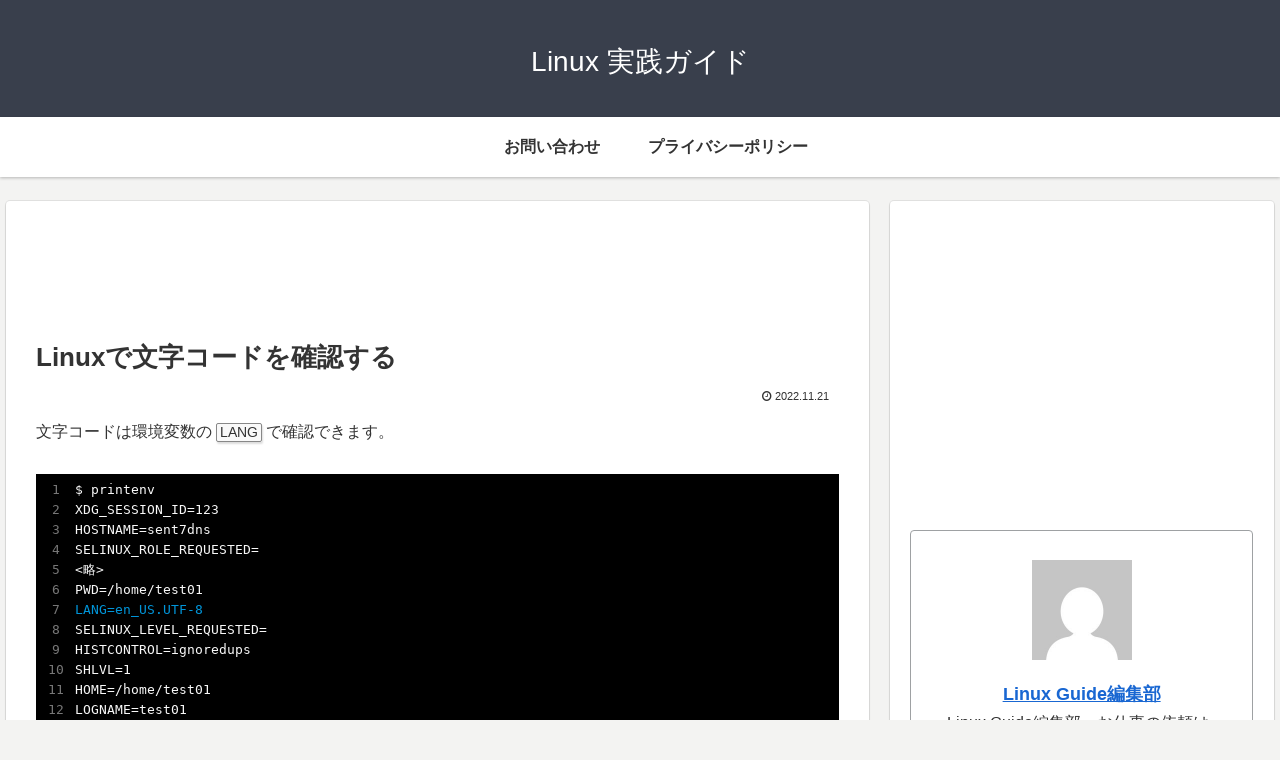

--- FILE ---
content_type: text/html; charset=utf-8
request_url: https://www.google.com/recaptcha/api2/aframe
body_size: 265
content:
<!DOCTYPE HTML><html><head><meta http-equiv="content-type" content="text/html; charset=UTF-8"></head><body><script nonce="2O2IOrftih0Uyyb-hR-SBw">/** Anti-fraud and anti-abuse applications only. See google.com/recaptcha */ try{var clients={'sodar':'https://pagead2.googlesyndication.com/pagead/sodar?'};window.addEventListener("message",function(a){try{if(a.source===window.parent){var b=JSON.parse(a.data);var c=clients[b['id']];if(c){var d=document.createElement('img');d.src=c+b['params']+'&rc='+(localStorage.getItem("rc::a")?sessionStorage.getItem("rc::b"):"");window.document.body.appendChild(d);sessionStorage.setItem("rc::e",parseInt(sessionStorage.getItem("rc::e")||0)+1);localStorage.setItem("rc::h",'1769256939542');}}}catch(b){}});window.parent.postMessage("_grecaptcha_ready", "*");}catch(b){}</script></body></html>